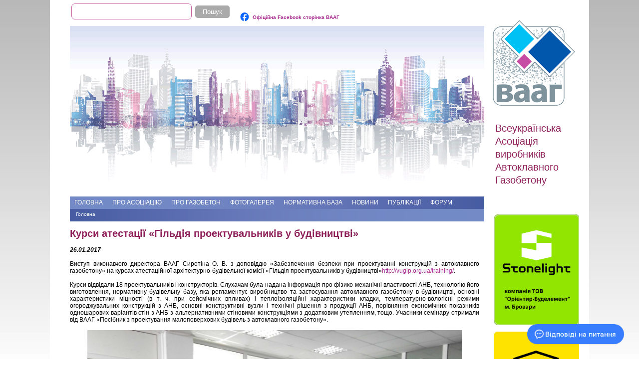

--- FILE ---
content_type: text/html; charset=utf-8
request_url: https://gazobeton.org/uk/node/278
body_size: 5225
content:
<!DOCTYPE html>

<!--[if IEMobile 7]><html class="iem7" ><![endif]-->
<!--[if lte IE 6]><html class="lt-ie9 lt-ie8 lt-ie7" ><![endif]-->
<!--[if (IE 7)&(!IEMobile)]><html class="lt-ie9 lt-ie8" ><![endif]-->
<!--[if IE 8]><html class="lt-ie9" ><![endif]-->
<!--[if (gte IE 9)|(gt IEMobile 7)]><!--><html 
  xmlns:content="http://purl.org/rss/1.0/modules/content/"
  xmlns:dc="http://purl.org/dc/terms/"
  xmlns:foaf="http://xmlns.com/foaf/0.1/"
  xmlns:og="http://ogp.me/ns#"
  xmlns:rdfs="http://www.w3.org/2000/01/rdf-schema#"
  xmlns:sioc="http://rdfs.org/sioc/ns#"
  xmlns:sioct="http://rdfs.org/sioc/types#"
  xmlns:skos="http://www.w3.org/2004/02/skos/core#"
  xmlns:xsd="http://www.w3.org/2001/XMLSchema#"><!--<![endif]-->

<head>
	<link rel="apple-touch-icon" sizes="57x57" href="/apple-touch-icon-57x57.png">
	<link rel="apple-touch-icon" sizes="60x60" href="/apple-touch-icon-60x60.png">
	<link rel="apple-touch-icon" sizes="72x72" href="/apple-touch-icon-72x72.png">
	<link rel="apple-touch-icon" sizes="76x76" href="/apple-touch-icon-76x76.png">
	<link rel="apple-touch-icon" sizes="114x114" href="/apple-touch-icon-114x114.png">
	<link rel="apple-touch-icon" sizes="120x120" href="/apple-touch-icon-120x120.png">
	<link rel="apple-touch-icon" sizes="144x144" href="/apple-touch-icon-144x144.png">
	<link rel="apple-touch-icon" sizes="152x152" href="/apple-touch-icon-152x152.png">
	<link rel="icon" type="image/png" href="/favicon-32x32.png" sizes="32x32">
	<link rel="icon" type="image/png" href="/favicon-96x96.png" sizes="96x96">
	<link rel="icon" type="image/png" href="/favicon-16x16.png" sizes="16x16">
	<link rel="manifest" href="/manifest.json">
	<link rel="mask-icon" href="/safari-pinned-tab.svg" color="#5bbad5">
	<meta name="msapplication-TileColor" content="#2d89ef">
	<meta name="msapplication-TileImage" content="/mstile-144x144.png">
	<meta name="theme-color" content="#ffffff">
  <meta http-equiv="Content-Type" content="text/html; charset=utf-8" />
<link rel="shortcut icon" href="https://gazobeton.org/favicon.ico" type="image/vnd.microsoft.icon" />
<meta name="description" content="Виступ виконавчого директора ВААГ Сиротіна О. В." />
<meta name="generator" content="Drupal 7 (https://www.drupal.org)" />
<link rel="canonical" href="https://gazobeton.org/uk/node/278" />
<link rel="shortlink" href="https://gazobeton.org/uk/node/278" />
<meta name="dcterms.title" content="Курси атестації «Гільдія проектувальників у будівництві»" />
<meta name="dcterms.creator" content="translator" />
<meta name="dcterms.description" content="Виступ виконавчого директора ВААГ Сиротіна О. В." />
<meta name="dcterms.date" content="2017-01-26T21:03+02:00" />
<meta name="dcterms.type" content="Text" />
<meta name="dcterms.format" content="text/html" />
<meta name="dcterms.identifier" content="https://gazobeton.org/uk/node/278" />
<meta name="dcterms.language" content="uk" />
<link rel="alternate" hreflang="x-default" href="https://gazobeton.org/uk/node/278" />
<link rel="alternate" hreflang="ru" href="https://gazobeton.org/ru/node/279" />
<meta name="dcterms.modified" content="2017-01-27T00:43+02:00" />
	<!-- Google tag (gtag.js) -->
	<script async src="https://www.googletagmanager.com/gtag/js?id=G-0ZS51MMKXZ"></script>
	<script>
	  window.dataLayer = window.dataLayer || [];
	  function gtag(){dataLayer.push(arguments);}
	  gtag('js', new Date());

	  gtag('config', 'G-0ZS51MMKXZ');
	</script>
  <title>Курси атестації «Гільдія проектувальників у будівництві» | gazobeton.org</title>

    <meta http-equiv="cleartype" content="on">

  <link type="text/css" rel="stylesheet" href="https://gazobeton.org/sites/default/files/css/css_kShW4RPmRstZ3SpIC-ZvVGNFVAi0WEMuCnI0ZkYIaFw.css" media="all" />
<link type="text/css" rel="stylesheet" href="https://gazobeton.org/sites/default/files/css/css_bfrZSwXDptsugtMyY2n8Yc_h7WVbBcQDce3i4exUS1Y.css" media="all" />
<link type="text/css" rel="stylesheet" href="https://gazobeton.org/sites/default/files/css/css_PGbJgHCUCBf4dg7K9Kt8aAwsApndP4GZ9RuToPy3-Fk.css" media="all" />
<link type="text/css" rel="stylesheet" href="https://gazobeton.org/sites/default/files/css/css_gJnAYQYDAp9t76zKrz7MwpXRWScJWSyXiEQEKCb3H3U.css" media="all" />
  <script type="text/javascript" src="https://gazobeton.org/sites/default/files/js/js_vDrW3Ry_4gtSYaLsh77lWhWjIC6ml2QNkcfvfP5CVFs.js"></script>
<script type="text/javascript" src="https://gazobeton.org/sites/default/files/js/js_wS-UC6dhuC-cR0JVENfcsqEjpXQ6d67knhcdE16FaqM.js"></script>
<script type="text/javascript">
<!--//--><![CDATA[//><!--
jQuery.extend(Drupal.settings, {"basePath":"\/","pathPrefix":"uk\/","ajaxPageState":{"theme":"vaag","theme_token":"XzG-r5f1BUeQxW-4TQAhCd1HF7jm9HDDSxQOZaqK7H0","js":{"misc\/jquery.js":1,"misc\/jquery.once.js":1,"misc\/drupal.js":1,"public:\/\/languages\/uk_LBpXHAWakhgt7CKipxvHpoACL3PU3XpHk4iuCZvGeJY.js":1},"css":{"modules\/system\/system.base.css":1,"modules\/system\/system.menus.css":1,"modules\/system\/system.messages.css":1,"modules\/system\/system.theme.css":1,"modules\/comment\/comment.css":1,"modules\/field\/theme\/field.css":1,"modules\/node\/node.css":1,"modules\/search\/search.css":1,"modules\/user\/user.css":1,"modules\/forum\/forum.css":1,"sites\/all\/modules\/views\/css\/views.css":1,"sites\/all\/modules\/ckeditor\/css\/ckeditor.css":1,"sites\/all\/modules\/media\/modules\/media_wysiwyg\/css\/media_wysiwyg.base.css":1,"sites\/all\/modules\/ctools\/css\/ctools.css":1,"sites\/all\/themes\/vaag\/system.menus.css":1,"sites\/all\/themes\/vaag\/css\/style.css":1}},"urlIsAjaxTrusted":{"\/uk\/node\/278":true}});
//--><!]]>
</script>
  </head>
<body class="html not-front not-logged-in one-sidebar sidebar-first page-node page-node- page-node-278 node-type-vaag-news i18n-uk" >
      <div id="fb-root"></div>
<script>(function(d, s, id) {
  var js, fjs = d.getElementsByTagName(s)[0];
  if (d.getElementById(id)) return;
  js = d.createElement(s); js.id = id;
  js.src = "//connect.facebook.net/uk_UA/sdk.js#xfbml=1&version=v2.5";
  fjs.parentNode.insertBefore(js, fjs);
}(document, 'script', 'facebook-jssdk'));</script>
<div id="page">
<header class="header" id="header" role="banner">
      <div class="region region-header">
    <div id="block-search-form" class="block block-search">

      
  <form action="/uk/node/278" method="post" id="search-block-form" accept-charset="UTF-8"><div><div class="container-inline">
      <h2 class="element-invisible">Пошукова форма</h2>
    <div class="form-item form-type-textfield form-item-search-block-form">
  <label class="element-invisible" for="edit-search-block-form--2">Пошук </label>
 <input title="Введіть терміни, які необхідно знайти." type="text" id="edit-search-block-form--2" name="search_block_form" value="" size="15" maxlength="128" class="form-text" />
</div>
<div class="form-actions form-wrapper" id="edit-actions"><input type="submit" id="edit-submit" name="op" value="Пошук" class="form-submit" /></div><input type="hidden" name="form_build_id" value="form-E54moXVKt7e_KYR3y-MsdW5idJ8wFyyI7iR8BWWtNwA" />
<input type="hidden" name="form_id" value="search_block_form" />
</div>
</div></form>
</div>
<div id="block-block-6" class="block block-block">

      
  <h3><a href="https://www.facebook.com/profile.php?id=61559704671491" target="_blank"><img alt="" src="https://gazobeton.org/sites/default/files/sites/all/uploads/FB.png" style="height:19px; width:20px" />&nbsp;&nbsp;<sup>Офіційна Facebook сторінка ВААГ</sup></a></h3>

</div>
<div id="block-system-navigation" class="block block-system block-menu">

      
  <ul class="menu"><li class="first leaf"><a href="/uk/file/add">Add file</a></li>
<li class="last collapsed"><a href="/uk/forum">Форуми</a></li>
</ul>
</div>
  </div>
<div id="headerdiv"><div id="headerimg">
<img id="headerimgid" typeof="foaf:Image" src="https://gazobeton.org/sites/all/themes/vaag/images/main.png" width="830" height="342" alt="" />	</div>
	<div id="logoandslogan">
	<a href="/uk" title="Головна" rel="home" id="logo"><img src="https://gazobeton.org/sites/all/themes/vaag/logo.png" alt="Головна" /></a>
	<div id="site-slogan">Всеукраїнська Асоціація виробників Автоклавного Газобетону</div>
	</div>
  </header>

	<div id="navigation">

              <nav id="main-menu" role="navigation" tabindex="-1">
		<ul class="menu"><li class="first leaf"><a href="/uk/main">Головна</a></li>
<li class="expanded"><a href="/uk/about">Про Асоціацію</a><ul class="menu"><li class="first leaf"><a href="/uk/enterprises">Виробники</a></li>
<li class="leaf"><a href="/uk/partners">Партнери</a></li>
<li class="leaf"><a href="/uk/membership">Членство в асоціації</a></li>
<li class="last leaf"><a href="/uk/contacts">Контакти</a></li>
</ul></li>
<li class="expanded"><a href="/uk/about_ac">Про газобетон</a><ul class="menu"><li class="first leaf"><a href="/uk/history">Історія газобетону</a></li>
<li class="leaf"><a href="/uk/technology">Технологія виготовлення</a></li>
<li class="leaf"><a href="/uk/properties">Властивості матеріалу</a></li>
<li class="leaf"><a href="/uk/advantages">Переваги газобетону</a></li>
<li class="leaf"><a href="https://gazobeton.org/uk/strength" title="">Міцність стін</a></li>
<li class="leaf"><a href="https://gazobeton.org/uk/trishсhynostiikist" title="">Тріщиностійкість</a></li>
<li class="leaf"><a href="https://gazobeton.org/uk/hygroscopicity" title="">Вологостійкість (гігроскопічність)</a></li>
<li class="leaf"><a href="/uk/ecology">Екологічність</a></li>
<li class="leaf"><a href="/uk/economy">Економічність</a></li>
<li class="leaf"><a href="https://gazobeton.org/uk/node/211" title="">Пінобетон або газобетон?</a></li>
<li class="leaf"><a href="/uk/nomistakes">Як уникнути помилок</a></li>
<li class="leaf"><a href="/uk/questions">Відповіді на питання</a></li>
<li class="leaf"><a href="/uk/what-better-build-house">З чого краще будувати будинок</a></li>
<li class="leaf"><a href="/uk/frost-resistance-aerated-concrete">Морозостійкість газобетону</a></li>
<li class="leaf"><a href="/uk/wall-decoration-made-aerated-concrete">Оздоблення стін з газобетону</a></li>
<li class="last leaf"><a href="/uk/comparison-gas-blocks-and-ceramic-blocks">Порівняння газоблоків та керамоблоків</a></li>
</ul></li>
<li class="leaf"><a href="/uk/galleries" title="">Фотогалерея</a></li>
<li class="leaf"><a href="/uk/normative">Нормативна база</a></li>
<li class="expanded"><a href="/uk/news" title="">Новини</a><ul class="menu"><li class="first leaf"><a href="/uk/ac_news" title="">Автоклавний газобетон</a></li>
<li class="leaf"><a href="/uk/vaag_news" title="">Новини ВААГ, події</a></li>
<li class="last leaf"><a href="/uk/bi_news" title="">Будіндустрія</a></li>
</ul></li>
<li class="expanded"><a href="/uk/publishing" title="">Публікації</a><ul class="menu"><li class="first leaf"><a href="/uk/science" title="">Наукові публікації</a></li>
<li class="leaf"><a href="/uk/manufacturers" title="">Публікації виробників</a></li>
<li class="leaf"><a href="/uk/conferences" title="">Матеріали конференцій</a></li>
<li class="last leaf"><a href="/uk/press" title="">Преса</a></li>
</ul></li>
<li class="last leaf"><a href="http://forum.gazobeton.org" title="">Форум</a></li>
</ul>        </nav>
      
      
    </div>

  <div id="main">

    <div id="content" class="column" role="main">
            <h2 class="element-invisible">Ви є тут</h2><div class="breadcrumb"><a href="/uk">Головна</a></div>                    <h1 class="page__title title" id="page-title">Курси атестації «Гільдія проектувальників у будівництві»</h1>
                                            <div class="region region-content">
    <div id="block-system-main" class="block block-system">

      
  <article class="node-278 node node-vaag-news node-promoted clearfix" about="/uk/node/278" typeof="sioc:Item foaf:Document">

      <header>
                  <span property="dc:title" content="Курси атестації «Гільдія проектувальників у будівництві»" class="rdf-meta element-hidden"></span><span property="sioc:num_replies" content="0" datatype="xsd:integer" class="rdf-meta element-hidden"></span>
      
          </header>
  
  <div class="field field-name-field-date field-type-text field-label-above"><div class="field-label">Дата:&nbsp;</div><div class="field-items"><div class="field-item even"><p>26.01.2017</p>
</div></div></div><div class="field field-name-body field-type-text-with-summary field-label-hidden"><div class="field-items"><div class="field-item even" property="content:encoded"><div>
<div>
<div>
<div>
<div>
<div>
<p class="rtejustify"> </p>
<p class="rtejustify">Виступ виконавчого директора ВААГ Сиротіна О. В. з доповіддю «Забезпечення безпеки при проектуванні конструкцій з автоклавного газобетону» на курсах атестаційної архітектурно-будівельної комісії «Гільдія проектувальників у будівництві»<a href="http://vugip.org.ua/training/" target="_blank">http://vugip.org.ua/training/</a>.</p>
<p class="rtejustify"> </p>
<p class="rtejustify">Курси відвідали 18 проектувальників і конструкторів. Слухачам була надана інформація про фізико-механічні властивості АНБ, технологію його виготовлення, нормативну будівельну базу, яка регламентує виробництво та застосування автоклавного газобетону в будівництві, основні характеристики міцності (в т. ч. при сейсмічних впливах) і теплоізоляційні характеристики кладки, температурно-вологісні режими огороджувальних конструкцій з АНБ, основні конструктивні вузли і технічні рішення з продукції АНБ, порівняння економічних показників одношарових варіантів стін з АНБ з альтернативними стіновими конструкціями з додатковим утепленням, тощо. Учасники семінару отримали від ВААГ «Посібник з проектування малоповерхових будівель з автоклавного газобетону».</p>
<p class="rtejustify"> </p>
<p class="rtecenter"><img alt="" src="https://gazobeton.org/sites/default/files/sites/all/uploads/1news26_01_17.jpg" style="height:531px; width:750px" /></p>
<p class="rtecenter"> </p>
<p class="rtecenter"><img alt="" src="https://gazobeton.org/sites/default/files/sites/all/uploads/2news26_01_17.jpg" style="height:566px; width:750px" /></p>
<p class="rtecenter"> </p>
<p class="rtecenter"><img alt="" src="https://gazobeton.org/sites/default/files/sites/all/uploads/3news26_01_17.jpg" style="height:544px; width:750px" /></p>
<p class="rtecenter"> </p>
<p class="rtecenter"><img alt="" src="https://gazobeton.org/sites/default/files/sites/all/uploads/4news26_01_17.jpg" style="height:1101px; width:800px" /></p>
<p class="rtecenter"><img alt="" src="https://gazobeton.org/sites/default/files/sites/all/uploads/5news26_01_17.jpg" style="height:1101px; width:800px" /></p>
</div>
</div>
</div>
</div>
</div>
</div>
<div>
<div>
<div> </div>
<p> </p>
<div> </div>
</div>
</div>
</div></div></div>
  
  
</article>

</div>
  </div>
          </div>



    
          <aside class="sidebars">
          <div class="region region-sidebar-first">
    <div id="block-block-5" class="block block-block">

      
  
<p>&nbsp;</p>

<p><a href="http://www.stonelight.ua/" target="_blank"><img alt="" src="https://gazobeton.org/sites/default/files/sites/all/uploads/banner_stonelight2_2024.png" style="height:222px; width:170px" /></a></p>

<p>&nbsp;</p>

<p><a href="http://udkgazbeton.com/" target="_blank"><img alt="" src="https://gazobeton.org/sites/default/files/sites/all/uploads/banner_UDK_2024.png" style="height:222px; width:170px" /></a></p>

<p>&nbsp;</p>

<p><a href="http://www.energy-product.com/" target="_blank"><img alt="" src="https://gazobeton.org/sites/default/files/sites/all/uploads/banner%20Energy.png" style="height:222px; width:170px" /></a></p>

<p>&nbsp;</p>

<p><a href="https://kbm.ua/" target="_blank"><img alt="" src="https://gazobeton.org/sites/default/files/sites/all/uploads/ban_hsm11111.png" style="height:222px; width:170px" /></a></p>

<p>&nbsp;</p>

<p><a href="https://gazobet.com/" target="_blank"><img alt="" src="https://gazobeton.org/sites/default/files/sites/all/uploads/gazobet_banner111.png" style="height:222px; width:170px" /></a></p>

<p>&nbsp;</p>

<p><a href="https://poriston.com.ua/" target="_blank"><img alt="" src="https://gazobeton.org/sites/default/files/sites/all/uploads/poriston_banner_1_2.png" style="height:222px; width:170px" /></a></p>

</div>
  </div>
              </aside>
    
  </div>

    <footer id="footer" class="region region-footer">
    <div id="block-block-4" class="block block-block">

      
  <table><tr><td><span>Головна</span></br><p><a href="/uk/about">Про Асоціацію</a><br />
<a href="/uk/about_ac">Про газобетон</a><br />
<a href="/uk/galleries">Фотогалерея</a></p></td><td><span>Нормативна база і Новини</span></br><p><a href="/uk/normative">Нормативна база</a><br />
<a href="/uk/news">Новини</a></p></td><td><span>Публікації</span></br><p><a href="/uk/manufacturers">Публікації виробників</a><br />
<a href="/uk/conferences">Матеріали конференцій</a><br />
<a href="/uk/press">Преса</a><br />
<a href="/uk/science">Наукові публікації</a></p>
</td></tr></table>
</div>
  </footer>

</div>


  
  <script type="text/javascript">
    (function(d, t) {
        var v = d.createElement(t), s = d.getElementsByTagName(t)[0];
        v.onload = function() {
          window.voiceflow.chat.load({
            verify: { projectID: '6813d9fd87a54c8921426616' },
            url: 'https://general-runtime.voiceflow.com',
            versionID: 'production',
            voice: {
              url: "https://runtime-api.voiceflow.com"
            }
          });
        }
        v.src = "https://cdn.voiceflow.com/widget-next/bundle.mjs";
        v.type = "text/javascript";
        s.parentNode.insertBefore(v, s);
    })(document, 'script');
  </script>



</body>
</html>